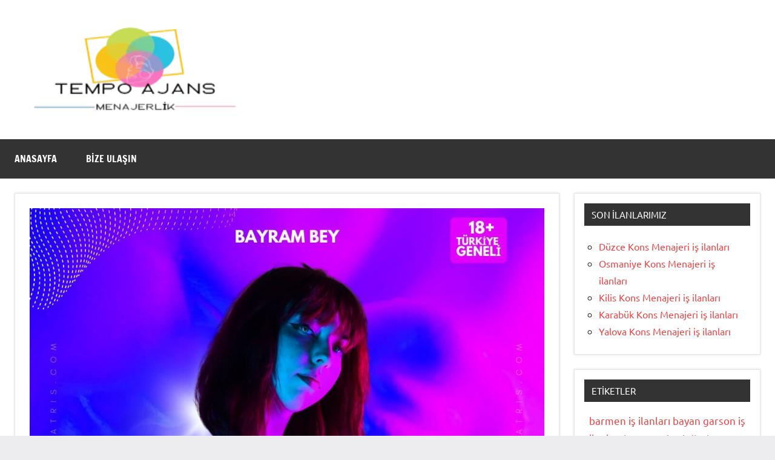

--- FILE ---
content_type: text/html; charset=UTF-8
request_url: https://www.konsomatris.com/hakkari-muzikhol-is-ilanlari.html
body_size: 19745
content:
<!DOCTYPE html><html dir="ltr" lang="tr" prefix="og: https://ogp.me/ns#"><head><meta charset="UTF-8"><meta name="viewport" content="width=device-width, initial-scale=1"><link rel="profile" href="https://gmpg.org/xfn/11"><title>Hakkâri Müzikhol iş ilanları | Kons ücretleri ne kadar?</title><meta name="description" content="Hakkâri Müzikhol iş ilanları, Kons ücretleri ne kadar? Günlük net yevmiye aralığı 4000 TL-7000 TL yüksek gelir elde edebileceğiniz adreste doğru yerdesiniz" /><meta name="robots" content="max-image-preview:large" /><meta name="author" content="admin"/><meta name="google-site-verification" content="WS9u45g3Dn-Spt1bMR5ZprJ6cIG7Y92JkYhGS788E8s" /><meta name="msvalidate.01" content="8BA9121D84A6BBD0293FEBA7C9D67D72" /><meta name="yandex-verification" content="9d57c70dfe1aae46" /><meta name="keywords" content="dansöz iş ilanı,gazino iş ilanları,hakkâri bayan kons garson iş ilanı,hakkâri bayan kons iş ilanları,hakkâri dansöz iş ilanları,hakkâri gazino i̇ş i̇lanları,hakkâri gazino kons iş ilanları,hakkâri kons iş ilanı,hakkâri kons iş ilanları,hakkâri konsomatris iş ilanları,hakkâri pavyon kons iş ilanları,hakkâri salon hostesi iş ilanları,kons iş ilanı,kons iş ilanları,oryantal iş ilanı,bayan müzikhol i̇ş i̇lanları,müzikhol i̇ş i̇lanları" /><link rel="canonical" href="https://www.konsomatris.com/hakkari-muzikhol-is-ilanlari.html" /><meta name="generator" content="All in One SEO (AIOSEO) 4.9.0" /> <script type="litespeed/javascript" data-src="https://www.googletagmanager.com/gtag/js?id=AW-751405975"></script> <script type="litespeed/javascript">window.dataLayer=window.dataLayer||[];function gtag(){dataLayer.push(arguments)}
gtag('js',new Date());gtag('config','AW-751405975')</script> <meta property="og:locale" content="tr_TR" /><meta property="og:site_name" content="kons iş ilanı, konsomatris iş ilanı, gazino iş ilanı | kons iş ilanları, bayan garson iş ilanları, bayan kons iş ilanları, gazino iş ilanları, bar gazino iş ilanları, istanbul kons iş ilanları, konsomatris" /><meta property="og:type" content="article" /><meta property="og:title" content="Hakkâri Müzikhol iş ilanları | Kons ücretleri ne kadar?" /><meta property="og:description" content="Hakkâri Müzikhol iş ilanları, Kons ücretleri ne kadar? Günlük net yevmiye aralığı 4000 TL-7000 TL yüksek gelir elde edebileceğiniz adreste doğru yerdesiniz" /><meta property="og:url" content="https://www.konsomatris.com/hakkari-muzikhol-is-ilanlari.html" /><meta property="og:image" content="https://www.konsomatris.com/wp-content/uploads/2023/01/konsomatris.com2_.png" /><meta property="og:image:secure_url" content="https://www.konsomatris.com/wp-content/uploads/2023/01/konsomatris.com2_.png" /><meta property="og:image:width" content="500" /><meta property="og:image:height" content="500" /><meta property="article:published_time" content="2023-04-18T12:37:13+00:00" /><meta property="article:modified_time" content="2024-12-04T11:37:30+00:00" /><meta name="twitter:card" content="summary" /><meta name="twitter:title" content="Hakkâri Müzikhol iş ilanları | Kons ücretleri ne kadar?" /><meta name="twitter:description" content="Hakkâri Müzikhol iş ilanları, Kons ücretleri ne kadar? Günlük net yevmiye aralığı 4000 TL-7000 TL yüksek gelir elde edebileceğiniz adreste doğru yerdesiniz" /><meta name="twitter:image" content="https://www.konsomatris.com/wp-content/uploads/2023/01/konsomatris.com2_.png" /> <script type="application/ld+json" class="aioseo-schema">{"@context":"https:\/\/schema.org","@graph":[{"@type":"BlogPosting","@id":"https:\/\/www.konsomatris.com\/hakkari-muzikhol-is-ilanlari.html#blogposting","name":"Hakk\u00e2ri M\u00fczikhol i\u015f ilanlar\u0131 | Kons \u00fccretleri ne kadar?","headline":"Hakk\u00e2ri M\u00fczikhol i\u015f ilanlar\u0131","author":{"@id":"https:\/\/www.konsomatris.com\/author\/admin#author"},"publisher":{"@id":"https:\/\/www.konsomatris.com\/#person"},"image":{"@type":"ImageObject","url":"https:\/\/www.konsomatris.com\/wp-content\/uploads\/2024\/08\/photo_2024-08-10_23-59-35.jpg","width":1080,"height":1080,"caption":"kons"},"datePublished":"2023-04-18T15:37:13+03:00","dateModified":"2024-12-04T14:37:30+03:00","inLanguage":"tr-TR","mainEntityOfPage":{"@id":"https:\/\/www.konsomatris.com\/hakkari-muzikhol-is-ilanlari.html#webpage"},"isPartOf":{"@id":"https:\/\/www.konsomatris.com\/hakkari-muzikhol-is-ilanlari.html#webpage"},"articleSection":"Bayan M\u00fczikhol \u0130\u015f \u0130lanlar\u0131, M\u00fczikhol \u0130\u015f \u0130lanlar\u0131, dans\u00f6z i\u015f ilan\u0131, gazino i\u015f ilanlar\u0131, Hakk\u00e2ri bayan kons garson i\u015f ilan\u0131, Hakk\u00e2ri bayan kons i\u015f ilanlar\u0131, Hakk\u00e2ri dans\u00f6z i\u015f ilanlar\u0131, Hakk\u00e2ri Gazino \u0130\u015f \u0130lanlar\u0131, Hakk\u00e2ri gazino kons i\u015f ilanlar\u0131, Hakk\u00e2ri kons i\u015f ilan\u0131, Hakk\u00e2ri kons i\u015f ilanlar\u0131, Hakk\u00e2ri konsomatris i\u015f ilanlar\u0131, Hakk\u00e2ri pavyon kons i\u015f ilanlar\u0131, Hakk\u00e2ri salon hostesi i\u015f ilanlar\u0131, kons i\u015f ilan\u0131, kons i\u015f ilanlar\u0131, oryantal i\u015f ilan\u0131"},{"@type":"BreadcrumbList","@id":"https:\/\/www.konsomatris.com\/hakkari-muzikhol-is-ilanlari.html#breadcrumblist","itemListElement":[{"@type":"ListItem","@id":"https:\/\/www.konsomatris.com#listItem","position":1,"name":"Ev","item":"https:\/\/www.konsomatris.com","nextItem":{"@type":"ListItem","@id":"https:\/\/www.konsomatris.com\/kategori\/bayan-muzikhol-is-ilanlari#listItem","name":"Bayan M\u00fczikhol \u0130\u015f \u0130lanlar\u0131"}},{"@type":"ListItem","@id":"https:\/\/www.konsomatris.com\/kategori\/bayan-muzikhol-is-ilanlari#listItem","position":2,"name":"Bayan M\u00fczikhol \u0130\u015f \u0130lanlar\u0131","item":"https:\/\/www.konsomatris.com\/kategori\/bayan-muzikhol-is-ilanlari","nextItem":{"@type":"ListItem","@id":"https:\/\/www.konsomatris.com\/hakkari-muzikhol-is-ilanlari.html#listItem","name":"Hakk\u00e2ri M\u00fczikhol i\u015f ilanlar\u0131"},"previousItem":{"@type":"ListItem","@id":"https:\/\/www.konsomatris.com#listItem","name":"Ev"}},{"@type":"ListItem","@id":"https:\/\/www.konsomatris.com\/hakkari-muzikhol-is-ilanlari.html#listItem","position":3,"name":"Hakk\u00e2ri M\u00fczikhol i\u015f ilanlar\u0131","previousItem":{"@type":"ListItem","@id":"https:\/\/www.konsomatris.com\/kategori\/bayan-muzikhol-is-ilanlari#listItem","name":"Bayan M\u00fczikhol \u0130\u015f \u0130lanlar\u0131"}}]},{"@type":"Person","@id":"https:\/\/www.konsomatris.com\/#person","name":"admin","image":{"@type":"ImageObject","@id":"https:\/\/www.konsomatris.com\/hakkari-muzikhol-is-ilanlari.html#personImage","url":"https:\/\/www.konsomatris.com\/wp-content\/litespeed\/avatar\/aa86b540c4d5f4e86aac71853a6f3b4d.jpg?ver=1768088456","width":96,"height":96,"caption":"admin"}},{"@type":"Person","@id":"https:\/\/www.konsomatris.com\/author\/admin#author","url":"https:\/\/www.konsomatris.com\/author\/admin","name":"admin","image":{"@type":"ImageObject","@id":"https:\/\/www.konsomatris.com\/hakkari-muzikhol-is-ilanlari.html#authorImage","url":"https:\/\/www.konsomatris.com\/wp-content\/litespeed\/avatar\/aa86b540c4d5f4e86aac71853a6f3b4d.jpg?ver=1768088456","width":96,"height":96,"caption":"admin"}},{"@type":"WebPage","@id":"https:\/\/www.konsomatris.com\/hakkari-muzikhol-is-ilanlari.html#webpage","url":"https:\/\/www.konsomatris.com\/hakkari-muzikhol-is-ilanlari.html","name":"Hakk\u00e2ri M\u00fczikhol i\u015f ilanlar\u0131 | Kons \u00fccretleri ne kadar?","description":"Hakk\u00e2ri M\u00fczikhol i\u015f ilanlar\u0131, Kons \u00fccretleri ne kadar? G\u00fcnl\u00fck net yevmiye aral\u0131\u011f\u0131 4000 TL-7000 TL y\u00fcksek gelir elde edebilece\u011finiz adreste do\u011fru yerdesiniz","inLanguage":"tr-TR","isPartOf":{"@id":"https:\/\/www.konsomatris.com\/#website"},"breadcrumb":{"@id":"https:\/\/www.konsomatris.com\/hakkari-muzikhol-is-ilanlari.html#breadcrumblist"},"author":{"@id":"https:\/\/www.konsomatris.com\/author\/admin#author"},"creator":{"@id":"https:\/\/www.konsomatris.com\/author\/admin#author"},"image":{"@type":"ImageObject","url":"https:\/\/www.konsomatris.com\/wp-content\/uploads\/2024\/08\/photo_2024-08-10_23-59-35.jpg","@id":"https:\/\/www.konsomatris.com\/hakkari-muzikhol-is-ilanlari.html\/#mainImage","width":1080,"height":1080,"caption":"kons"},"primaryImageOfPage":{"@id":"https:\/\/www.konsomatris.com\/hakkari-muzikhol-is-ilanlari.html#mainImage"},"datePublished":"2023-04-18T15:37:13+03:00","dateModified":"2024-12-04T14:37:30+03:00"},{"@type":"WebSite","@id":"https:\/\/www.konsomatris.com\/#website","url":"https:\/\/www.konsomatris.com\/","name":"Kons i\u015f ilan\u0131, konsomatris i\u015f ilan\u0131, gazino i\u015f ilan\u0131","description":"kons i\u015f ilanlar\u0131, bayan garson i\u015f ilanlar\u0131, bayan kons i\u015f ilanlar\u0131, gazino i\u015f ilanlar\u0131, bar gazino i\u015f ilanlar\u0131, istanbul kons i\u015f ilanlar\u0131, konsomatris","inLanguage":"tr-TR","publisher":{"@id":"https:\/\/www.konsomatris.com\/#person"}}]}</script> <link rel="manifest" href="/pwa-manifest.json"><link rel="apple-touch-icon" sizes="512x512" href="https://www.konsomatris.com/wp-content/uploads/2023/01/konsomatris.com2_.png"><link rel="apple-touch-icon-precomposed" sizes="192x192" href="https://www.konsomatris.com/wp-content/uploads/2023/01/konsomatris.com2_.png"><link rel="alternate" type="application/rss+xml" title="kons iş ilanı, konsomatris iş ilanı, gazino iş ilanı &raquo; akışı" href="https://www.konsomatris.com/feed" /><link rel="alternate" type="application/rss+xml" title="kons iş ilanı, konsomatris iş ilanı, gazino iş ilanı &raquo; yorum akışı" href="https://www.konsomatris.com/comments/feed" /><link rel="alternate" type="application/rss+xml" title="kons iş ilanı, konsomatris iş ilanı, gazino iş ilanı &raquo; Hakkâri Müzikhol iş ilanları yorum akışı" href="https://www.konsomatris.com/hakkari-muzikhol-is-ilanlari.html/feed" /><link rel="alternate" title="oEmbed (JSON)" type="application/json+oembed" href="https://www.konsomatris.com/wp-json/oembed/1.0/embed?url=https%3A%2F%2Fwww.konsomatris.com%2Fhakkari-muzikhol-is-ilanlari.html" /><link rel="alternate" title="oEmbed (XML)" type="text/xml+oembed" href="https://www.konsomatris.com/wp-json/oembed/1.0/embed?url=https%3A%2F%2Fwww.konsomatris.com%2Fhakkari-muzikhol-is-ilanlari.html&#038;format=xml" /><style id="litespeed-ccss">ul{box-sizing:border-box}.entry-content{counter-reset:footnotes}:root{--wp--preset--font-size--normal:16px;--wp--preset--font-size--huge:42px}.aligncenter{clear:both}.screen-reader-text{border:0;clip-path:inset(50%);height:1px;margin:-1px;overflow:hidden;padding:0;position:absolute;width:1px;word-wrap:normal!important}html :where(img[class*=wp-image-]){height:auto;max-width:100%}:where(figure){margin:0 0 1em}:root{--wp--preset--aspect-ratio--square:1;--wp--preset--aspect-ratio--4-3:4/3;--wp--preset--aspect-ratio--3-4:3/4;--wp--preset--aspect-ratio--3-2:3/2;--wp--preset--aspect-ratio--2-3:2/3;--wp--preset--aspect-ratio--16-9:16/9;--wp--preset--aspect-ratio--9-16:9/16;--wp--preset--color--black:#000000;--wp--preset--color--cyan-bluish-gray:#abb8c3;--wp--preset--color--white:#ffffff;--wp--preset--color--pale-pink:#f78da7;--wp--preset--color--vivid-red:#cf2e2e;--wp--preset--color--luminous-vivid-orange:#ff6900;--wp--preset--color--luminous-vivid-amber:#fcb900;--wp--preset--color--light-green-cyan:#7bdcb5;--wp--preset--color--vivid-green-cyan:#00d084;--wp--preset--color--pale-cyan-blue:#8ed1fc;--wp--preset--color--vivid-cyan-blue:#0693e3;--wp--preset--color--vivid-purple:#9b51e0;--wp--preset--color--primary:#e84747;--wp--preset--color--secondary:#cb3e3e;--wp--preset--color--tertiary:#ae3535;--wp--preset--color--contrast:#4747e8;--wp--preset--color--accent:#47e897;--wp--preset--color--highlight:#e8e847;--wp--preset--color--light-gray:#eeeeee;--wp--preset--color--gray:#777777;--wp--preset--color--dark-gray:#333333;--wp--preset--gradient--vivid-cyan-blue-to-vivid-purple:linear-gradient(135deg,rgba(6,147,227,1) 0%,rgb(155,81,224) 100%);--wp--preset--gradient--light-green-cyan-to-vivid-green-cyan:linear-gradient(135deg,rgb(122,220,180) 0%,rgb(0,208,130) 100%);--wp--preset--gradient--luminous-vivid-amber-to-luminous-vivid-orange:linear-gradient(135deg,rgba(252,185,0,1) 0%,rgba(255,105,0,1) 100%);--wp--preset--gradient--luminous-vivid-orange-to-vivid-red:linear-gradient(135deg,rgba(255,105,0,1) 0%,rgb(207,46,46) 100%);--wp--preset--gradient--very-light-gray-to-cyan-bluish-gray:linear-gradient(135deg,rgb(238,238,238) 0%,rgb(169,184,195) 100%);--wp--preset--gradient--cool-to-warm-spectrum:linear-gradient(135deg,rgb(74,234,220) 0%,rgb(151,120,209) 20%,rgb(207,42,186) 40%,rgb(238,44,130) 60%,rgb(251,105,98) 80%,rgb(254,248,76) 100%);--wp--preset--gradient--blush-light-purple:linear-gradient(135deg,rgb(255,206,236) 0%,rgb(152,150,240) 100%);--wp--preset--gradient--blush-bordeaux:linear-gradient(135deg,rgb(254,205,165) 0%,rgb(254,45,45) 50%,rgb(107,0,62) 100%);--wp--preset--gradient--luminous-dusk:linear-gradient(135deg,rgb(255,203,112) 0%,rgb(199,81,192) 50%,rgb(65,88,208) 100%);--wp--preset--gradient--pale-ocean:linear-gradient(135deg,rgb(255,245,203) 0%,rgb(182,227,212) 50%,rgb(51,167,181) 100%);--wp--preset--gradient--electric-grass:linear-gradient(135deg,rgb(202,248,128) 0%,rgb(113,206,126) 100%);--wp--preset--gradient--midnight:linear-gradient(135deg,rgb(2,3,129) 0%,rgb(40,116,252) 100%);--wp--preset--font-size--small:13px;--wp--preset--font-size--medium:20px;--wp--preset--font-size--large:36px;--wp--preset--font-size--x-large:42px;--wp--preset--font-size--extra-large:48px;--wp--preset--font-size--huge:64px;--wp--preset--spacing--20:0.44rem;--wp--preset--spacing--30:0.67rem;--wp--preset--spacing--40:1rem;--wp--preset--spacing--50:1.5rem;--wp--preset--spacing--60:2.25rem;--wp--preset--spacing--70:3.38rem;--wp--preset--spacing--80:5.06rem;--wp--preset--shadow--natural:6px 6px 9px rgba(0, 0, 0, 0.2);--wp--preset--shadow--deep:12px 12px 50px rgba(0, 0, 0, 0.4);--wp--preset--shadow--sharp:6px 6px 0px rgba(0, 0, 0, 0.2);--wp--preset--shadow--outlined:6px 6px 0px -3px rgba(255, 255, 255, 1), 6px 6px rgba(0, 0, 0, 1);--wp--preset--shadow--crisp:6px 6px 0px rgba(0, 0, 0, 1)}:root{--wp--style--global--content-size:900px;--wp--style--global--wide-size:1100px}:where(body){margin:0}body{padding-top:0;padding-right:0;padding-bottom:0;padding-left:0}a:where(:not(.wp-element-button)){text-decoration:underline}.swp-content-locator{display:none!important;margin:0!important}:root{--dynamico--primary-color:#e84747;--dynamico--secondary-color:#cb3e3e;--dynamico--tertiary-color:#ae3535;--dynamico--accent-color:#47e897;--dynamico--contrast-color:#4747e8;--dynamico--highlight-color:#e8e847;--dynamico--light-gray-color:#eeeeee;--dynamico--gray-color:#777777;--dynamico--dark-gray-color:#333333;--dynamico--page-background-color:#fff;--dynamico--text-color:rgba(0, 0, 0, 0.9);--dynamico--medium-text-color:rgba(0, 0, 0, 0.6);--dynamico--light-text-color:rgba(0, 0, 0, 0.4);--dynamico--medium-border-color:rgba(0, 0, 0, 0.3);--dynamico--light-border-color:rgba(0, 0, 0, 0.1);--dynamico--link-color:#e84747;--dynamico--link-hover-color:#e84747;--dynamico--button-color:#e84747;--dynamico--button-text-color:#fff;--dynamico--button-hover-color:#333;--dynamico--button-hover-text-color:#fff;--dynamico--header-background-color:#fff;--dynamico--header-text-color:#333;--dynamico--site-title-color:#e84747;--dynamico--site-title-hover-color:#333;--dynamico--navi-background-color:#333;--dynamico--navi-text-color:#fff;--dynamico--navi-hover-color:#e84747;--dynamico--navi-hover-text-color:#fff;--dynamico--navi-border-color:#fff;--dynamico--submenu-background-color:#fff;--dynamico--submenu-text-color:#333;--dynamico--submenu-border-color:rgba(0, 0, 0, 0.5);--dynamico--featured-background-color:#333;--dynamico--featured-text-color:#fff;--dynamico--featured-hover-color:rgba(255, 255, 255, 0.6);--dynamico--featured-border-color:#e84747;--dynamico--title-color:#333;--dynamico--title-hover-color:#e84747;--dynamico--post-meta-background-color:#eeeeee;--dynamico--content-border-color:rgba(0, 0, 0, 0.1);--dynamico--widget-title-background-color:#333;--dynamico--widget-title-text-color:#fff;--dynamico--widget-border-color:rgba(0, 0, 0, 0.1);--dynamico--footer-background-color:#333;--dynamico--footer-overlay-color:rgba(255, 255, 255, 0.05);--dynamico--footer-text-color:rgba(255, 255, 255, 0.6);--dynamico--footer-link-color:#fff;--dynamico--footer-link-hover-color:rgba(255, 255, 255, 0.6);--dynamico--footer-border-color:rgba(255, 255, 255, 0.1);--dynamico--text-font:"Ubuntu", arial, helvetica, sans-serif;--dynamico--title-font:"Francois One", arial, helvetica, sans-serif;--dynamico--navi-font:"Francois One", arial, helvetica, sans-serif;--dynamico--widget-title-font:"Ubuntu", arial, helvetica, sans-serif;--dynamico--title-font-weight:normal;--dynamico--navi-font-weight:normal;--dynamico--widget-title-font-weight:normal;--dynamico--title-text-transform:none;--dynamico--navi-text-transform:uppercase;--dynamico--widget-title-text-transform:uppercase;--dynamico--text-line-height:1.75;--dynamico--title-line-height:1.4}html{box-sizing:border-box;font-family:sans-serif;-webkit-text-size-adjust:100%;-ms-text-size-adjust:100%}article,figcaption,figure,header,main,nav,section{display:block}strong{font-weight:700}svg:not(:root){overflow:hidden}figure{margin:0}button,input,textarea{margin:0;color:inherit;font:inherit}button{overflow:visible}button{text-transform:none}button{-webkit-appearance:button;appearance:button}button::-moz-focus-inner,input::-moz-focus-inner{padding:0;border:0}input{line-height:normal}body,button,input,textarea{color:rgb(0 0 0 / .9);color:var(--dynamico--text-color);font-size:16px;font-size:1rem;font-family:Ubuntu,arial,helvetica,sans-serif;font-family:var(--dynamico--text-font);line-height:1.75;line-height:var(--dynamico--text-line-height)}h1,h3{clear:both;margin-top:1em;margin-bottom:.75em;color:#333;color:var(--dynamico--title-color);font-family:"Francois One",arial,helvetica,sans-serif;font-family:var(--dynamico--title-font);font-weight:400;font-weight:var(--dynamico--title-font-weight);text-transform:none;text-transform:var(--dynamico--title-text-transform);line-height:1.4;line-height:var(--dynamico--title-line-height)}h1{font-size:28px;font-size:1.75rem}h3{font-size:22px;font-size:1.375rem}p{margin-top:1rem;margin-bottom:1.5rem}i{font-style:italic}*,*::before,*::after{box-sizing:inherit}body{margin:0;background:#ededef}ul{margin:1.75rem 0;padding:0 0 0 1.5rem}ul{list-style:circle}li>ul{margin-top:.5em;margin-bottom:.5em;margin-left:1.5em}img{border:0;max-width:100%;height:auto}a{color:#e84747;color:var(--dynamico--link-color);text-decoration:underline;background-color:#fff0}button{margin:0;padding:.6rem 1rem;border:none;color:#fff;color:var(--dynamico--button-text-color);background-color:#e84747;background-color:var(--dynamico--button-color);text-decoration:none;font-weight:400;font-size:15px;font-size:.9375rem}textarea{padding:.3em .6em;max-width:100%;border:1px solid;border-color:rgb(0 0 0 / .1);border-color:var(--dynamico--light-border-color);background:none;color:rgb(0 0 0 / .6);color:var(--dynamico--medium-text-color)}textarea{overflow:auto;width:100%}.screen-reader-text{position:absolute!important;overflow:hidden;clip:rect(1px,1px,1px,1px);width:1px;height:1px}.aligncenter{display:block}.aligncenter{clear:both;margin-right:auto;margin-left:auto}.site{box-sizing:border-box;margin:0 auto;padding:0;width:100%;overflow:hidden;max-width:1340px}.site-content{padding:1.25rem 1.25rem 1px;background-color:#fff;background-color:var(--dynamico--page-background-color)}.site-main{margin-left:auto;margin-right:auto;max-width:900px}.site-header{background-color:#fff;background-color:var(--dynamico--header-background-color)}.header-main{display:flex;flex-wrap:wrap;flex-direction:column;padding:1.25rem}.site-logo{margin-right:1.25rem}.site-logo .custom-logo{margin:0;padding:0;max-width:100%;height:auto;border:none;vertical-align:top}.site-branding{display:flex;margin:0;padding:0;max-width:100%;flex-direction:column;justify-content:center}.site-branding a:link,.site-branding a:visited{text-decoration:none}.site-title{margin:0;padding:0;color:#e84747;color:var(--dynamico--site-title-color);text-decoration:none;font-size:28px;font-size:1.75rem;font-family:"Francois One",arial,helvetica,sans-serif;font-family:var(--dynamico--title-font);font-weight:400;font-weight:var(--dynamico--title-font-weight);text-transform:none;text-transform:var(--dynamico--title-text-transform);line-height:1.4;line-height:var(--dynamico--title-line-height)}.site-title a:link,.site-title a:visited{color:#e84747;color:var(--dynamico--site-title-color)}.site-description{display:block;margin:0;padding:0;color:#333;color:var(--dynamico--header-text-color);font-size:14px;font-size:.875rem}body.site-title-hidden .site-header .site-title,body.site-description-hidden .site-header .site-description{position:absolute;overflow:hidden;clip:rect(1px,1px,1px,1px);width:1px;height:1px}.primary-navigation-wrap{position:relative;background-color:#333;background-color:var(--dynamico--navi-background-color)}.primary-navigation{position:relative;width:100%}.main-navigation ul{margin:0;padding:0;color:#fff;color:var(--dynamico--navi-text-color);list-style:none;font-size:16px;font-size:1rem;font-family:"Francois One",arial,helvetica,sans-serif;font-family:var(--dynamico--navi-font);font-weight:400;font-weight:var(--dynamico--navi-font-weight);text-transform:uppercase;text-transform:var(--dynamico--navi-text-transform)}.main-navigation>ul{border-top:1px solid;color:#fff;color:var(--dynamico--navi-border-color)}.main-navigation ul{display:none}.main-navigation ul li{position:relative;margin:0}.main-navigation ul a{display:block;margin:0;padding:1.15rem 1.5rem;border-bottom:1px solid;border-color:#fff;border-color:var(--dynamico--navi-border-color);text-decoration:none}.main-navigation ul a,.main-navigation ul a:link,.main-navigation ul a:visited{color:#fff;color:var(--dynamico--navi-text-color);text-decoration:none}.primary-menu-toggle{display:flex;margin:0;padding:1.15rem 1.5rem;border:none;background:none;color:#fff;color:var(--dynamico--navi-text-color);text-decoration:none;font-size:16px;font-size:1rem;font-family:"Francois One",arial,helvetica,sans-serif;font-family:var(--dynamico--navi-font);font-weight:400;font-weight:var(--dynamico--navi-font-weight);text-transform:uppercase;text-transform:var(--dynamico--navi-text-transform);text-align:left;align-items:center}.primary-menu-toggle .menu-toggle-text{display:none}.primary-menu-toggle .icon{margin:0;width:24px;height:24px;vertical-align:top;fill:#fff;fill:var(--dynamico--navi-text-color)}.primary-menu-toggle[aria-expanded="false"] .icon-close{display:none}.sidebar{margin-left:auto;margin-right:auto;max-width:900px}.sidebar .widget .widget-title{margin:0 0 1rem;padding:.5rem .75rem;color:#fff;color:var(--dynamico--widget-title-text-color);background-color:#333;background-color:var(--dynamico--widget-title-background-color);font-size:15px;font-size:.9375rem;font-family:Ubuntu,arial,helvetica,sans-serif;font-family:var(--dynamico--widget-title-font);font-weight:400;font-weight:var(--dynamico--widget-title-font-weight);text-transform:uppercase;text-transform:var(--dynamico--widget-title-text-transform);line-height:1.4;line-height:var(--dynamico--title-line-height)}@media only screen and (min-width:480px){.has-sidebar .sidebar .widget{padding:1.5rem;border:1px solid;border-color:rgb(0 0 0 / .1);border-color:var(--dynamico--widget-border-color);background:#fff}.has-sidebar .sidebar .widget .widget-title{margin:-.5rem -.5rem 1rem}.has-sidebar.has-box-shadow .sidebar .widget{box-shadow:0 0 4px #ddd}}@media only screen and (min-width:880px){.has-sidebar .site-content{display:flex}.has-sidebar .site-content .site-main,.has-sidebar .site-content .sidebar{margin:0;box-sizing:border-box}.has-sidebar .site-content .site-main{flex-basis:70%}.has-sidebar .site-content .sidebar{max-width:100%;min-width:300px;padding-left:1.5rem;flex-grow:1;flex-basis:30%}}.type-post{margin:0 0 1.25rem;padding:0}.entry-header{margin-bottom:.5rem}.entry-title{margin:0;padding:0;color:#333;color:var(--dynamico--title-color);-ms-word-wrap:break-word;word-wrap:break-word;font-size:20px;font-size:1.25rem;font-family:"Francois One",arial,helvetica,sans-serif;font-family:var(--dynamico--title-font);font-weight:400;font-weight:var(--dynamico--title-font-weight);text-transform:none;text-transform:var(--dynamico--title-text-transform);line-height:1.4;line-height:var(--dynamico--title-line-height)}article .entry-header .entry-title{padding-bottom:.5rem;border-bottom:5px solid;border-color:#333;border-color:var(--dynamico--title-color)}.entry-content{font-size:16px;font-size:1rem}.post-image{margin-bottom:.5rem}.wp-post-image{margin:0;padding:0;vertical-align:top}.entry-meta{display:flex;flex-wrap:wrap;flex-direction:column;margin:0;padding:.6rem 1rem;font-size:14px;font-size:.875rem;background-color:#eee;background-color:var(--dynamico--post-meta-background-color)}.entry-meta a:link,.entry-meta a:visited{color:rgb(0 0 0 / .6);color:var(--dynamico--medium-text-color);text-decoration:underline}.entry-meta .updated:not(.published){display:none}@media only screen and (min-width:360px){.entry-meta{flex-direction:row;align-items:center}.entry-meta>span{padding-bottom:2px}.entry-meta>span::after{display:inline-block;margin:0 .5rem;color:rgb(0 0 0 / .4);color:var(--dynamico--light-text-color);content:"|"}.entry-meta .entry-comments::after{margin:0;content:""}}body.date-hidden .type-post .entry-meta .posted-on,body.author-hidden .type-post .entry-meta .posted-by,body.comments-hidden .type-post .entry-meta .entry-comments{position:absolute;overflow:hidden;clip:rect(1px,1px,1px,1px);width:1px;height:1px}body.author-hidden .type-post .entry-meta .posted-by::after,body.date-hidden .type-post .entry-meta .posted-on::after,body.comments-hidden .type-post .entry-meta .posted-by::after,body.author-hidden.comments-hidden .type-post .entry-meta .posted-on::after,body.date-hidden.comments-hidden .type-post .entry-meta .posted-by::after{margin:0;content:""}body.date-hidden.author-hidden.comments-hidden .type-post .entry-meta{display:none}.widget{margin:0 0 1.25rem;padding:0}.widget .widget-title{font-size:20px;font-size:1.25rem;-ms-word-wrap:break-word;word-wrap:break-word}.widget ul{margin-top:1.25rem;margin-left:-.5rem}.widget ul a:link,.widget ul a:visited,.widget .tagcloud a:link,.widget .tagcloud a:visited{text-decoration:none}.widget ul:last-child{margin-bottom:0}.comment-form label{display:inline-block;min-width:150px;font-weight:700}.comment-form textarea{margin-top:.4em;background:#fff}.comment-reply-title small a{margin-left:1em;text-transform:none;font-size:15px;font-size:.9375rem;font-weight:400}figure,img{max-width:100%}figcaption,.wp-caption{font-size:16px;font-size:1rem;color:rgb(0 0 0 / .6);color:var(--dynamico--medium-text-color)}.wp-caption img[class*="wp-image-"]{display:block;margin:0 auto}:root{--tz-column-gap:1.5rem}@media only screen and (min-width:640px){.site-title{font-size:32px;font-size:2rem}.entry-title{font-size:22px;font-size:1.375rem}}@media only screen and (min-width:960px){.site-title{font-size:36px;font-size:2.25rem}.site-description{font-size:15px;font-size:.9375rem}.entry-title{font-size:24px;font-size:1.5rem}.entry-content{font-size:17px;font-size:1.0625rem}button{font-size:16px;font-size:1rem}.entry-meta,.comment-reply-title small a{font-size:15px;font-size:.9375rem}}@media only screen and (min-width:1280px){.site-title{font-size:40px;font-size:2.5rem}.entry-title{font-size:28px;font-size:1.75rem}}@media only screen and (min-width:480px){.header-main{padding:1.5rem}.site-content,.has-sidebar .site-content{padding:1.5rem 1.5rem 1px}.type-post,.widget{margin-bottom:1.5rem}.has-sidebar .type-post{padding:1.5rem;border:1px solid;border-color:rgb(0 0 0 / .1);border-color:var(--dynamico--content-border-color);background:#fff}.has-sidebar.has-box-shadow .type-post{box-shadow:0 0 4px #ddd}.entry-header,.post-image{margin-bottom:.75rem}}@media only screen and (min-width:640px){.header-main{padding:2rem;flex-direction:row;align-items:center}.site-content{padding:2rem 2rem .5rem}}@media only screen and (min-width:960px){.header-main{padding:2.25rem 2.5rem}.site-content{padding:2.5rem 2.5rem 1rem}.entry-header,.post-image{margin-bottom:1rem}}@media only screen and (min-width:1280px){.header-main{padding:2.5rem 3rem}.site-content{padding:3rem 3rem 1.5rem}}@media only screen and (min-width:480px){.primary-menu-toggle .menu-toggle-text{display:inline-block;margin-left:.75em}}@media only screen and (min-width:960px){.primary-menu-toggle{display:none}.main-navigation ul{display:block}.primary-navigation{display:flex;align-items:center}#masthead .main-navigation>ul.menu{display:-webkit-box;display:-ms-flexbox;display:flex;-ms-flex-flow:row wrap;flex-flow:row wrap;margin:0;border-bottom:none}.main-navigation>ul,.main-navigation>ul>li>a{border:none}}.qlwapp-whatsapp-icon{font-family:"qlwapp-whatsapp"!important;speak:none;font-style:normal;font-weight:400;font-variant:normal;text-transform:none;line-height:1;-webkit-font-smoothing:antialiased;-moz-osx-font-smoothing:grayscale}.qlwapp-whatsapp-icon:before{content:""}#qlwapp{box-sizing:border-box;font-size:var(--qlwapp-scheme-font-size);font-family:var(--qlwapp-scheme-font-family)}@media (min-width:430px){#qlwapp{width:430px}}#qlwapp *{box-sizing:border-box}#qlwapp.qlwapp-bottom-left{position:fixed;z-index:9999999}#qlwapp.qlwapp-bottom-left{right:auto;left:0}#qlwapp.qlwapp-bottom-left.qlwapp-button .qlwapp-toggle{margin-left:20px}#qlwapp.qlwapp-bottom-left{top:auto;bottom:0}#qlwapp.qlwapp-rounded.qlwapp-button .qlwapp-toggle{border-radius:50px}#qlwapp .qlwapp-container{display:flex;flex-direction:column}#qlwapp .qlwapp-close{font-family:"Source Serif Pro";display:block;opacity:.8;font-style:unset;font-size:24px;font-weight:700;width:24px;height:24px;text-align:center;line-height:24px;z-index:1}#qlwapp .qlwapp-toggle{display:inline-flex;align-items:center;justify-content:center;margin-left:auto;margin-right:auto}#qlwapp .qlwapp-toggle{box-shadow:0 1px 6px 0 rgb(0 0 0 / .06),0 2px 32px 0 rgb(0 0 0 / .16);margin-top:24px;margin-bottom:24px;position:relative;text-decoration:none}#qlwapp .qlwapp-toggle{outline:none;text-decoration:none}#qlwapp.qlwapp-button .qlwapp-toggle{height:40px;white-space:nowrap;padding:12px 24px}#qlwapp.qlwapp-button .qlwapp-toggle .qlwapp-icon{margin:0 12px 0 0}#qlwapp.qlwapp-button .qlwapp-toggle .qlwapp-close{display:none}#qlwapp .qlwapp-toggle{background-color:var(--qlwapp-scheme-brand,#25d366)}#qlwapp .qlwapp-close,#qlwapp .qlwapp-toggle{color:var(--qlwapp-scheme-text,#ffffff)}#qlwapp{animation-duration:1.5s;animation-timing-function:ease-in;animation-name:var(--qlwapp-button-animation-name,"none");animation-delay:var(--qlwapp-button-animation-delay,0);animation-iteration-count:1;transform-origin:center;display:none}:root{--qlwapp-scheme-font-family:inherit;--qlwapp-scheme-font-size:18px;--qlwapp-scheme-icon-size:60px;--qlwapp-scheme-icon-font-size:24px;--qlwapp-scheme-box-message-word-break:break-all}.gizle{display:none}</style><link rel="preload" data-asynced="1" data-optimized="2" as="style" onload="this.onload=null;this.rel='stylesheet'" href="https://www.konsomatris.com/wp-content/litespeed/css/eda011a9977f72b2612f84eedf5afa6b.css?ver=1fbd4" /><script type="litespeed/javascript">!function(a){"use strict";var b=function(b,c,d){function e(a){return h.body?a():void setTimeout(function(){e(a)})}function f(){i.addEventListener&&i.removeEventListener("load",f),i.media=d||"all"}var g,h=a.document,i=h.createElement("link");if(c)g=c;else{var j=(h.body||h.getElementsByTagName("head")[0]).childNodes;g=j[j.length-1]}var k=h.styleSheets;i.rel="stylesheet",i.href=b,i.media="only x",e(function(){g.parentNode.insertBefore(i,c?g:g.nextSibling)});var l=function(a){for(var b=i.href,c=k.length;c--;)if(k[c].href===b)return a();setTimeout(function(){l(a)})};return i.addEventListener&&i.addEventListener("load",f),i.onloadcssdefined=l,l(f),i};"undefined"!=typeof exports?exports.loadCSS=b:a.loadCSS=b}("undefined"!=typeof global?global:this);!function(a){if(a.loadCSS){var b=loadCSS.relpreload={};if(b.support=function(){try{return a.document.createElement("link").relList.supports("preload")}catch(b){return!1}},b.poly=function(){for(var b=a.document.getElementsByTagName("link"),c=0;c<b.length;c++){var d=b[c];"preload"===d.rel&&"style"===d.getAttribute("as")&&(a.loadCSS(d.href,d,d.getAttribute("media")),d.rel=null)}},!b.support()){b.poly();var c=a.setInterval(b.poly,300);a.addEventListener&&a.addEventListener("load",function(){b.poly(),a.clearInterval(c)}),a.attachEvent&&a.attachEvent("onload",function(){a.clearInterval(c)})}}}(this);</script> <script type="text/javascript" src="https://www.konsomatris.com/wp-includes/js/jquery/jquery.min.js?ver=3.7.1" id="jquery-core-js"></script> <link rel="https://api.w.org/" href="https://www.konsomatris.com/wp-json/" /><link rel="alternate" title="JSON" type="application/json" href="https://www.konsomatris.com/wp-json/wp/v2/posts/2362" /><link rel="EditURI" type="application/rsd+xml" title="RSD" href="https://www.konsomatris.com/xmlrpc.php?rsd" /><meta name="generator" content="WordPress 6.9" /><link rel='shortlink' href='https://www.konsomatris.com/?p=2362' /><link rel="icon" href="https://www.konsomatris.com/wp-content/uploads/2023/01/konsomatris.com2_-150x150.png" sizes="32x32" /><link rel="icon" href="https://www.konsomatris.com/wp-content/uploads/2023/01/konsomatris.com2_-300x300.png" sizes="192x192" /><meta name="msapplication-TileImage" content="https://www.konsomatris.com/wp-content/uploads/2023/01/konsomatris.com2_-300x300.png" /><meta name="pwaforwp" content="wordpress-plugin"/><meta name="theme-color" content="#D5E0EB"><meta name="apple-mobile-web-app-title" content="Kons iş ilanı, konsomatris iş ilanı, gazino iş ilanı"><meta name="application-name" content="Kons iş ilanı, konsomatris iş ilanı, gazino iş ilanı"><meta name="apple-mobile-web-app-capable" content="yes"><meta name="apple-mobile-web-app-status-bar-style" content="default"><meta name="mobile-web-app-capable" content="yes"><meta name="apple-touch-fullscreen" content="yes"><link rel="apple-touch-icon" sizes="192x192" href="https://www.konsomatris.com/wp-content/uploads/2023/01/konsomatris.com2_.png"><link rel="apple-touch-icon" sizes="512x512" href="https://www.konsomatris.com/wp-content/uploads/2023/01/konsomatris.com2_.png"></head><body class="wp-singular post-template-default single single-post postid-2362 single-format-standard wp-custom-logo wp-embed-responsive wp-theme-dynamico centered-theme-layout has-box-shadow has-sidebar site-title-hidden site-description-hidden date-hidden author-hidden categories-hidden comments-hidden tags-hidden is-blog-page"><div id="page" class="site">
<a class="skip-link screen-reader-text" href="#content">İçeriğe geç</a><header id="masthead" class="site-header" role="banner"><div class="header-main"><div class="site-logo">
<a href="https://www.konsomatris.com/" class="custom-logo-link" rel="home"><img data-lazyloaded="1" src="[data-uri]" width="350" height="150" data-src="https://www.konsomatris.com/wp-content/uploads/2023/01/konsbayram.png" class="custom-logo" alt="kons iş ilanı, konsomatris iş ilanı, gazino iş ilanı" decoding="async" fetchpriority="high" data-srcset="https://www.konsomatris.com/wp-content/uploads/2023/01/konsbayram.png 350w, https://www.konsomatris.com/wp-content/uploads/2023/01/konsbayram-300x129.png 300w" data-sizes="(max-width: 350px) 100vw, 350px" /><noscript><img width="350" height="150" src="https://www.konsomatris.com/wp-content/uploads/2023/01/konsbayram.png" class="custom-logo" alt="kons iş ilanı, konsomatris iş ilanı, gazino iş ilanı" decoding="async" fetchpriority="high" srcset="https://www.konsomatris.com/wp-content/uploads/2023/01/konsbayram.png 350w, https://www.konsomatris.com/wp-content/uploads/2023/01/konsbayram-300x129.png 300w" sizes="(max-width: 350px) 100vw, 350px" /></noscript></a></div><div class="site-branding"><p class="site-title"><a href="https://www.konsomatris.com/" rel="home">kons iş ilanı, konsomatris iş ilanı, gazino iş ilanı</a></p><p class="site-description">kons iş ilanları, bayan garson iş ilanları, bayan kons iş ilanları, gazino iş ilanları, bar gazino iş ilanları, istanbul kons iş ilanları, konsomatris</p></div></div><div id="main-navigation-wrap" class="primary-navigation-wrap">
<button class="primary-menu-toggle menu-toggle" aria-controls="primary-menu" aria-expanded="false" >
<svg class="icon icon-menu" aria-hidden="true" role="img"> <use xlink:href="https://www.konsomatris.com/wp-content/themes/dynamico/assets/icons/genericons-neue.svg#menu"></use> </svg><svg class="icon icon-close" aria-hidden="true" role="img"> <use xlink:href="https://www.konsomatris.com/wp-content/themes/dynamico/assets/icons/genericons-neue.svg#close"></use> </svg>			<span class="menu-toggle-text">Menü</span>
</button><div class="primary-navigation"><nav id="site-navigation" class="main-navigation"  role="navigation" aria-label="Birincil menü"><ul id="primary-menu" class="menu"><li id="menu-item-1581" class="menu-item menu-item-type-custom menu-item-object-custom menu-item-home menu-item-1581"><a href="https://www.konsomatris.com/">Anasayfa</a></li><li id="menu-item-1582" class="menu-item menu-item-type-post_type menu-item-object-page menu-item-1582"><a href="https://www.konsomatris.com/contact-us-2">Bize ulaşın</a></li></ul></nav></div></div></header><div id="content" class="site-content"><main id="main" class="site-main" role="main"><article id="post-2362" class="post-2362 post type-post status-publish format-standard has-post-thumbnail hentry category-bayan-muzikhol-is-ilanlari category-muzikhol-is-ilanlari tag-dansoz-is-ilani tag-gazino-is-ilanlari tag-hakkari-bayan-kons-garson-is-ilani tag-hakkari-bayan-kons-is-ilanlari tag-hakkari-dansoz-is-ilanlari tag-hakkari-gazino-is-ilanlari tag-hakkari-gazino-kons-is-ilanlari tag-hakkari-kons-is-ilani tag-hakkari-kons-is-ilanlari tag-hakkari-konsomatris-is-ilanlari tag-hakkari-pavyon-kons-is-ilanlari tag-hakkari-salon-hostesi-is-ilanlari tag-kons-is-ilani tag-kons-is-ilanlari tag-oryantal-is-ilani"><figure class="post-image post-image-single">
<img data-lazyloaded="1" src="[data-uri]" width="1080" height="1080" data-src="https://www.konsomatris.com/wp-content/uploads/2024/08/photo_2024-08-10_23-59-35.jpg" class="attachment-post-thumbnail size-post-thumbnail wp-post-image" alt="kons" decoding="async" data-srcset="https://www.konsomatris.com/wp-content/uploads/2024/08/photo_2024-08-10_23-59-35.jpg 1080w, https://www.konsomatris.com/wp-content/uploads/2024/08/photo_2024-08-10_23-59-35-300x300.jpg 300w, https://www.konsomatris.com/wp-content/uploads/2024/08/photo_2024-08-10_23-59-35-150x150.jpg 150w, https://www.konsomatris.com/wp-content/uploads/2024/08/photo_2024-08-10_23-59-35-768x768.jpg 768w, https://www.konsomatris.com/wp-content/uploads/2024/08/photo_2024-08-10_23-59-35-900x900.jpg 900w" data-sizes="(max-width: 1080px) 100vw, 1080px" /><noscript><img width="1080" height="1080" src="https://www.konsomatris.com/wp-content/uploads/2024/08/photo_2024-08-10_23-59-35.jpg" class="attachment-post-thumbnail size-post-thumbnail wp-post-image" alt="kons" decoding="async" srcset="https://www.konsomatris.com/wp-content/uploads/2024/08/photo_2024-08-10_23-59-35.jpg 1080w, https://www.konsomatris.com/wp-content/uploads/2024/08/photo_2024-08-10_23-59-35-300x300.jpg 300w, https://www.konsomatris.com/wp-content/uploads/2024/08/photo_2024-08-10_23-59-35-150x150.jpg 150w, https://www.konsomatris.com/wp-content/uploads/2024/08/photo_2024-08-10_23-59-35-768x768.jpg 768w, https://www.konsomatris.com/wp-content/uploads/2024/08/photo_2024-08-10_23-59-35-900x900.jpg 900w" sizes="(max-width: 1080px) 100vw, 1080px" /></noscript><figcaption class="wp-caption-text">kons</figcaption></figure><header class="post-header entry-header"><h1 class="post-title entry-title">Hakkâri Müzikhol iş ilanları</h1><div class="entry-meta"><span class="posted-on"><a href="https://www.konsomatris.com/hakkari-muzikhol-is-ilanlari.html" rel="bookmark"><time class="entry-date published" datetime="2023-04-18T15:37:13+03:00">18 Nisan 2023</time><time class="updated" datetime="2024-12-04T14:37:30+03:00">4 Aralık 2024</time></a></span><span class="posted-by"> <span class="author vcard"><a class="url fn n" href="https://www.konsomatris.com/author/admin" title="admin tarafından yazılmış tüm yazıları görüntüle" rel="author">admin</a></span></span><span class="entry-comments"> <a href="https://www.konsomatris.com/hakkari-muzikhol-is-ilanlari.html#respond">Yorum yapılmamış</a></span></div></header><div class="entry-content"><p><strong><a href="https://www.konsomatris.com/">Hakkâri Müzikhol iş ilanları</a> </strong></p><p>Kons menajeri Profesyonel ve bakımlı bayan <a href="https://www.google.com/search?q=kons+i%C5%9F+ilanlar%C4%B1&amp;oq=kons+i%C5%9F+ilanlar%C4%B1&amp;gs_lcrp=EgZjaHJvbWUyCQgAEEUYORiABDIHCAEQABiABDIHCAIQABiABDIHCAMQABiABDIHCAQQABiABDIICAUQABgWGB4yCAgGEAAYFhgeMggIBxAAGBYYHjIICAgQABgWGB4yCAgJEAAYFhge0gEJNDkyMWowajE1qAIIsAIB&amp;sourceid=chrome&amp;ie=UTF-8">konsomatris</a>ler için sunduğu cazip iş fırsatlarıyla size özel bir kariyer kapısı açıyor. Eğer dinamik bir iş ortamında, yüksek gelir elde edebileceğiniz bir pozisyon arıyorsanız, doğru yerdesiniz!</p><p><strong>İş İlanları Detayları:</strong></p><ul><li><strong><span style="vertical-align: inherit;">Pozisyon:</span></strong><span style="vertical-align: inherit;"> Bayan Tüketici</span></li><li><strong>Günlük Net Yevmiye:</strong> 4000 TL &#8211; 7000 TL</li><li><strong>Çalışma Şartları:</strong> Günlük net yevmiye, profesyonel destek ve konforlu çalışma ortamı</li><li><strong>Aranan Özellikler:</strong><ul><li>Bakımlı ve kişisel görünümüne özen gösteren</li><li>Kendine güvenen ve sosyal becerileri yüksek</li><li>Profesyonel ve güvenilir çalışma yaklaşımına sahip</li></ul></li></ul><p>&nbsp;</p><figure id="attachment_4135" aria-describedby="caption-attachment-4135" style="width: 900px" class="wp-caption aligncenter"><img data-lazyloaded="1" src="[data-uri]" decoding="async" class="wp-image-4135 size-dynamico-ultra-wide" data-src="https://www.konsomatris.com/wp-content/uploads/2024/08/photo_2024-08-10_23-59-32-1080x600.jpg" alt="Kons iş ilanları" width="900" height="500" /><noscript><img decoding="async" class="wp-image-4135 size-dynamico-ultra-wide" src="https://www.konsomatris.com/wp-content/uploads/2024/08/photo_2024-08-10_23-59-32-1080x600.jpg" alt="Kons iş ilanları" width="900" height="500" /></noscript><figcaption id="caption-attachment-4135" class="wp-caption-text">Kons iş ilanları</figcaption></figure><p><strong>Pozisyondaki Görevler:</strong></p><p>Bayan konsomatrislerin müşterilere sunması gereken hizmetler şunlardır:</p><ol><li><strong>Müşteri İlişkileri Yönetimi:</strong><ul><li>Misafirlerle samimi ve profesyonel bir şekilde iletişim kurmak</li><li>Müşterilerin taleplerini ve ihtiyaçlarını anlamak, onlara uygun hizmetler sunmak</li><li>Müşteri memnuniyetini sağlamak ve yüksek hizmet kalitesini korumak</li></ul></li><li><strong>Otel ve Eğlence Hizmetleri:</strong><ul><li>Müşterilere otel ve eğlence hizmetleri konusunda yardımcı olmak</li><li>Rezervasyon ve organizasyon konularında destek sağlamak</li><li>Müşterilerin rahatını ve konforunu sağlamak</li></ul></li><li><strong>Sosyal Etkileşim ve Eğlence:</strong><ul><li>Müşterilerle sosyal etkileşimde bulunmak ve keyifli vakit geçirmelerini sağlamak</li><li>Eğlence aktivitelerinde yer almak ve müşterilerin sosyal etkinliklere katılmalarını teşvik etmek</li></ul></li><li><strong>Gizlilik ve Güvenlik:</strong><ul><li>Müşteri bilgilerini gizli tutmak ve güvenliğini sağlamak</li><li>Profesyonel bir yaklaşım sergilemek ve yüksek etik standartlara uymak</li></ul></li></ol><p><strong>Neden Bizimle Çalışmalısınız?</strong></p><ul><li><strong>Yüksek Kazanç:</strong> Günlük net yevmiye aralığı 4000 TL &#8211; 7000 TL, yüksek gelir elde etme imkanı sağlar.</li><li><strong>Profesyonel Destek:</strong> Tempo Ajans Menajerlik olarak, iş süreçlerinizde profesyonel destek ve rehberlik sunuyoruz.</li><li><strong>Konforlu Çalışma Ortamı:</strong> Rahat ve verimli çalışmanızı sağlayacak bir ortam sunuyoruz.</li><li><strong>Gelişim Fırsatları:</strong> Potansiyelinizi keşfetmenize ve kariyerinizi ilerletmenize yardımcı olacak fırsatlar sunuyoruz.</li></ul><p><strong>Başvurular ve İletişim:</strong></p><p>Eğer yukarıda belirtilen özelliklere sahip olduğunuzu düşünüyorsanız ve bu fırsatlardan yararlanmak istiyorsanız, hemen bizimle iletişime geçin.</p><p><strong>İletişim Bilgilerimiz:</strong></p><ul><li><strong>Tempo Ajans Menajerlik</strong></li><li><strong><span style="vertical-align: inherit;">Telefon:</span></strong><span style="vertical-align: inherit;"> 0 553 850 92 46</span></li><li><strong><span style="vertical-align: inherit;">WhatsApp:</span></strong><span style="vertical-align: inherit;"> 0 553 850 92 46</span></li></ul><p>Başvurularınızı ve sorularınızı bize iletmekten çekinmeyin. Size uygun bir pozisyon için sizi aramızda görmekten mutluluk duyacağız. Profesyonel kariyerinizde bir adım öne çıkmak için bizimle iletişime geçin!</p><div class="swp_social_panel swp_horizontal_panel swp_flat_fresh  swp_default_full_color swp_individual_full_color swp_other_full_color scale-100  scale-" data-min-width="1100" data-float-color="#ffffff" data-float="none" data-float-mobile="none" data-transition="slide" data-post-id="2362" ><div class="nc_tweetContainer swp_share_button swp_twitter" data-network="twitter"><a class="nc_tweet swp_share_link" rel="nofollow noreferrer noopener" target="_blank" href="https://twitter.com/intent/tweet?text=Hakk%C3%A2ri+M%C3%BCzikhol+i%C5%9F+ilanlar%C4%B1&url=https%3A%2F%2Fwww.konsomatris.com%2Fhakkari-muzikhol-is-ilanlari.html" data-link="https://twitter.com/intent/tweet?text=Hakk%C3%A2ri+M%C3%BCzikhol+i%C5%9F+ilanlar%C4%B1&url=https%3A%2F%2Fwww.konsomatris.com%2Fhakkari-muzikhol-is-ilanlari.html"><span class="swp_count swp_hide"><span class="iconFiller"><span class="spaceManWilly"><i class="sw swp_twitter_icon"></i><span class="swp_share">Tweetle</span></span></span></span></a></div><div class="nc_tweetContainer swp_share_button swp_facebook" data-network="facebook"><a class="nc_tweet swp_share_link" rel="nofollow noreferrer noopener" target="_blank" href="https://www.facebook.com/share.php?u=https%3A%2F%2Fwww.konsomatris.com%2Fhakkari-muzikhol-is-ilanlari.html" data-link="https://www.facebook.com/share.php?u=https%3A%2F%2Fwww.konsomatris.com%2Fhakkari-muzikhol-is-ilanlari.html"><span class="swp_count swp_hide"><span class="iconFiller"><span class="spaceManWilly"><i class="sw swp_facebook_icon"></i><span class="swp_share">Paylaş</span></span></span></span></a></div><div class="nc_tweetContainer swp_share_button swp_linkedin" data-network="linkedin"><a class="nc_tweet swp_share_link" rel="nofollow noreferrer noopener" target="_blank" href="https://www.linkedin.com/cws/share?url=https%3A%2F%2Fwww.konsomatris.com%2Fhakkari-muzikhol-is-ilanlari.html" data-link="https://www.linkedin.com/cws/share?url=https%3A%2F%2Fwww.konsomatris.com%2Fhakkari-muzikhol-is-ilanlari.html"><span class="swp_count swp_hide"><span class="iconFiller"><span class="spaceManWilly"><i class="sw swp_linkedin_icon"></i><span class="swp_share">Paylaş</span></span></span></span></a></div><div class="nc_tweetContainer swp_share_button swp_pinterest" data-network="pinterest"><a rel="nofollow noreferrer noopener" class="nc_tweet swp_share_link noPop" href="https://pinterest.com/pin/create/button/?url=https%3A%2F%2Fwww.konsomatris.com%2Fhakkari-muzikhol-is-ilanlari.html" onClick="event.preventDefault();
var e=document.createElement('script');
e.setAttribute('type','text/javascript');
e.setAttribute('charset','UTF-8');
e.setAttribute('src','//assets.pinterest.com/js/pinmarklet.js?r='+Math.random()*99999999);
document.body.appendChild(e);
" ><span class="swp_count swp_hide"><span class="iconFiller"><span class="spaceManWilly"><i class="sw swp_pinterest_icon"></i><span class="swp_share">Pin</span></span></span></span></a></div><div class="nc_tweetContainer swp_share_button total_shares total_sharesalt" ><span class="swp_count ">0 <span class="swp_label">Paylaşımlar</span></span></div></div><div class="swp-content-locator"></div></div><div class="entry-tags"><span class="entry-tags-label">Şununla etiketlenmiş: </span><a href="https://www.konsomatris.com/etiket/dansoz-is-ilani" rel="tag">dansöz iş ilanı</a>, <a href="https://www.konsomatris.com/etiket/gazino-is-ilanlari" rel="tag">gazino iş ilanları</a>, <a href="https://www.konsomatris.com/etiket/hakkari-bayan-kons-garson-is-ilani" rel="tag">Hakkâri bayan kons garson iş ilanı</a>, <a href="https://www.konsomatris.com/etiket/hakkari-bayan-kons-is-ilanlari" rel="tag">Hakkâri bayan kons iş ilanları</a>, <a href="https://www.konsomatris.com/etiket/hakkari-dansoz-is-ilanlari" rel="tag">Hakkâri dansöz iş ilanları</a>, <a href="https://www.konsomatris.com/etiket/hakkari-gazino-is-ilanlari" rel="tag">Hakkâri Gazino İş İlanları</a>, <a href="https://www.konsomatris.com/etiket/hakkari-gazino-kons-is-ilanlari" rel="tag">Hakkâri gazino kons iş ilanları</a>, <a href="https://www.konsomatris.com/etiket/hakkari-kons-is-ilani" rel="tag">Hakkâri kons iş ilanı</a>, <a href="https://www.konsomatris.com/etiket/hakkari-kons-is-ilanlari" rel="tag">Hakkâri kons iş ilanları</a>, <a href="https://www.konsomatris.com/etiket/hakkari-konsomatris-is-ilanlari" rel="tag">Hakkâri konsomatris iş ilanları</a>, <a href="https://www.konsomatris.com/etiket/hakkari-pavyon-kons-is-ilanlari" rel="tag">Hakkâri pavyon kons iş ilanları</a>, <a href="https://www.konsomatris.com/etiket/hakkari-salon-hostesi-is-ilanlari" rel="tag">Hakkâri salon hostesi iş ilanları</a>, <a href="https://www.konsomatris.com/etiket/kons-is-ilani" rel="tag">kons iş ilanı</a>, <a href="https://www.konsomatris.com/etiket/kons-is-ilanlari" rel="tag">kons iş ilanları</a>, <a href="https://www.konsomatris.com/etiket/oryantal-is-ilani" rel="tag">oryantal iş ilanı</a></div><div class="entry-categories"><ul class="post-categories"><li><a href="https://www.konsomatris.com/kategori/bayan-muzikhol-is-ilanlari" rel="category tag">Bayan Müzikhol İş İlanları</a></li><li><a href="https://www.konsomatris.com/kategori/muzikhol-is-ilanlari" rel="category tag">Müzikhol İş İlanları</a></li></ul></div></article><div id="comments" class="comments-area"><div id="respond" class="comment-respond"><h3 id="reply-title" class="comment-reply-title">Bir yanıt yazın <small><a rel="nofollow" id="cancel-comment-reply-link" href="/hakkari-muzikhol-is-ilanlari.html#respond" style="display:none;">Yanıtı iptal et</a></small></h3><form action="https://www.konsomatris.com/wp-comments-post.php" method="post" id="commentform" class="comment-form"><p class="comment-notes"><span id="email-notes">E-posta adresiniz yayınlanmayacak.</span> <span class="required-field-message">Gerekli alanlar <span class="required">*</span> ile işaretlenmişlerdir</span></p><p class="comment-form-comment"><label for="comment">Yorum <span class="required">*</span></label><textarea id="comment" name="comment" cols="45" rows="8" maxlength="65525" required></textarea></p><p class="comment-form-author"><label for="author">Ad <span class="required">*</span></label> <input id="author" name="author" type="text" value="" size="30" maxlength="245" autocomplete="name" required /></p><p class="comment-form-email"><label for="email">E-posta <span class="required">*</span></label> <input id="email" name="email" type="email" value="" size="30" maxlength="100" aria-describedby="email-notes" autocomplete="email" required /></p><p class="comment-form-url"><label for="url">İnternet sitesi</label> <input id="url" name="url" type="url" value="" size="30" maxlength="200" autocomplete="url" /></p><p class="comment-form-cookies-consent"><input id="wp-comment-cookies-consent" name="wp-comment-cookies-consent" type="checkbox" value="yes" /> <label for="wp-comment-cookies-consent">Daha sonraki yorumlarımda kullanılması için adım, e-posta adresim ve site adresim bu tarayıcıya kaydedilsin.</label></p><p class="form-submit"><input name="submit" type="submit" id="submit" class="submit" value="Yorum gönder" /> <input type='hidden' name='comment_post_ID' value='2362' id='comment_post_ID' />
<input type='hidden' name='comment_parent' id='comment_parent' value='0' /></p><p style="display: none;"><input type="hidden" id="akismet_comment_nonce" name="akismet_comment_nonce" value="2d6819f21a" /></p><p style="display: none !important;" class="akismet-fields-container" data-prefix="ak_"><label>&#916;<textarea name="ak_hp_textarea" cols="45" rows="8" maxlength="100"></textarea></label><input type="hidden" id="ak_js_1" name="ak_js" value="58"/></p></form></div></div></main><section id="secondary" class="sidebar widget-area" role="complementary"><div id="recent-posts-5" class="widget widget_recent_entries"><h3 class="widget-title">Son ilanlarımız</h3><ul><li>
<a href="https://www.konsomatris.com/duzce-kons-menajeri-is-ilanlari.html">Düzce Kons Menajeri iş ilanları</a></li><li>
<a href="https://www.konsomatris.com/osmaniye-kons-menajeri-is-ilanlari.html">Osmaniye Kons Menajeri iş ilanları</a></li><li>
<a href="https://www.konsomatris.com/kilis-kons-menajeri-is-ilanlari.html">Kilis Kons Menajeri iş ilanları</a></li><li>
<a href="https://www.konsomatris.com/karabuk-kons-menajeri-is-ilanlari.html">Karabük Kons Menajeri iş ilanları</a></li><li>
<a href="https://www.konsomatris.com/yalova-kons-menajeri-is-ilanlari.html">Yalova Kons Menajeri iş ilanları</a></li></ul></div><div id="tag_cloud-3" class="widget widget_tag_cloud"><h3 class="widget-title">Etiketler</h3><div class="tagcloud"><a href="https://www.konsomatris.com/etiket/barmen-is-ilanlari" class="tag-cloud-link tag-link-18 tag-link-position-1" style="font-size: 12.640883977901pt;" aria-label="barmen iş ilanları (27 öge)">barmen iş ilanları</a>
<a href="https://www.konsomatris.com/etiket/bayan-garson-is-ilanlari" class="tag-cloud-link tag-link-5 tag-link-position-2" style="font-size: 12.640883977901pt;" aria-label="bayan garson iş ilanları (27 öge)">bayan garson iş ilanları</a>
<a href="https://www.konsomatris.com/etiket/bayan-gazino-is-ilanlari" class="tag-cloud-link tag-link-33 tag-link-position-3" style="font-size: 11.635359116022pt;" aria-label="bayan gazino iş ilanları (20 öge)">bayan gazino iş ilanları</a>
<a href="https://www.konsomatris.com/etiket/bayan-kons-is-ilanlari" class="tag-cloud-link tag-link-4 tag-link-position-4" style="font-size: 12.640883977901pt;" aria-label="bayan kons iş ilanları (27 öge)">bayan kons iş ilanları</a>
<a href="https://www.konsomatris.com/etiket/bayan-konsomatris-is-ilanlari" class="tag-cloud-link tag-link-30 tag-link-position-5" style="font-size: 11.790055248619pt;" aria-label="Bayan Konsomatris İş İlanları (21 öge)">Bayan Konsomatris İş İlanları</a>
<a href="https://www.konsomatris.com/etiket/bayan-oryantal-is-ilanlari" class="tag-cloud-link tag-link-8 tag-link-position-6" style="font-size: 12.640883977901pt;" aria-label="bayan oryantal iş ilanları (27 öge)">bayan oryantal iş ilanları</a>
<a href="https://www.konsomatris.com/etiket/bayan-salon-hostesi-is-ilanlari" class="tag-cloud-link tag-link-49 tag-link-position-7" style="font-size: 9.4696132596685pt;" aria-label="Bayan Salon Hostesi İş İlanları (10 öge)">Bayan Salon Hostesi İş İlanları</a>
<a href="https://www.konsomatris.com/etiket/bayan-solist-is-ilanlari" class="tag-cloud-link tag-link-53 tag-link-position-8" style="font-size: 8.3867403314917pt;" aria-label="Bayan solist iş ilanları (7 öge)">Bayan solist iş ilanları</a>
<a href="https://www.konsomatris.com/etiket/dansoz-is-ilanlari" class="tag-cloud-link tag-link-7 tag-link-position-9" style="font-size: 12.640883977901pt;" aria-label="dansöz iş ilanları (27 öge)">dansöz iş ilanları</a>
<a href="https://www.konsomatris.com/etiket/dansoz-is-ilani" class="tag-cloud-link tag-link-124 tag-link-position-10" style="font-size: 21.845303867403pt;" aria-label="dansöz iş ilanı (434 öge)">dansöz iş ilanı</a>
<a href="https://www.konsomatris.com/etiket/gazino-is-ilanlari" class="tag-cloud-link tag-link-9 tag-link-position-11" style="font-size: 22pt;" aria-label="gazino iş ilanları (461 öge)">gazino iş ilanları</a>
<a href="https://www.konsomatris.com/etiket/gazino-kons-menajeri" class="tag-cloud-link tag-link-938 tag-link-position-12" style="font-size: 13.569060773481pt;" aria-label="gazino kons menajeri (36 öge)">gazino kons menajeri</a>
<a href="https://www.konsomatris.com/etiket/kons-bayanlar-nerelerde-calisir" class="tag-cloud-link tag-link-1054 tag-link-position-13" style="font-size: 10.552486187845pt;" aria-label="Kons bayanlar nerelerde Çalışır? (14 öge)">Kons bayanlar nerelerde Çalışır?</a>
<a href="https://www.konsomatris.com/etiket/kons-is-ara" class="tag-cloud-link tag-link-13 tag-link-position-14" style="font-size: 12.640883977901pt;" aria-label="kons iş ara (27 öge)">kons iş ara</a>
<a href="https://www.konsomatris.com/etiket/kons-is-firsatlari" class="tag-cloud-link tag-link-17 tag-link-position-15" style="font-size: 12.640883977901pt;" aria-label="kons iş fırsatları (27 öge)">kons iş fırsatları</a>
<a href="https://www.konsomatris.com/etiket/kons-isi-ara" class="tag-cloud-link tag-link-12 tag-link-position-16" style="font-size: 12.640883977901pt;" aria-label="kons işi ara (27 öge)">kons işi ara</a>
<a href="https://www.konsomatris.com/etiket/kons-isi-bul" class="tag-cloud-link tag-link-16 tag-link-position-17" style="font-size: 12.640883977901pt;" aria-label="kons işi bul (27 öge)">kons işi bul</a>
<a href="https://www.konsomatris.com/etiket/kons-is-ilanlari" class="tag-cloud-link tag-link-19 tag-link-position-18" style="font-size: 22pt;" aria-label="kons iş ilanları (461 öge)">kons iş ilanları</a>
<a href="https://www.konsomatris.com/etiket/kons-is-ilani" class="tag-cloud-link tag-link-11 tag-link-position-19" style="font-size: 22pt;" aria-label="kons iş ilanı (461 öge)">kons iş ilanı</a>
<a href="https://www.konsomatris.com/etiket/kons-konsomatris-nedir" class="tag-cloud-link tag-link-20 tag-link-position-20" style="font-size: 12.640883977901pt;" aria-label="Kons Konsomatris Nedir? (27 öge)">Kons Konsomatris Nedir?</a>
<a href="https://www.konsomatris.com/etiket/kons-menajeri" class="tag-cloud-link tag-link-941 tag-link-position-21" style="font-size: 13.569060773481pt;" aria-label="kons menajeri (36 öge)">kons menajeri</a>
<a href="https://www.konsomatris.com/etiket/kons-menajeri-nedir" class="tag-cloud-link tag-link-940 tag-link-position-22" style="font-size: 13.569060773481pt;" aria-label="kons menajeri nedir (36 öge)">kons menajeri nedir</a>
<a href="https://www.konsomatris.com/etiket/kons-menajeri-ne-is-yapar" class="tag-cloud-link tag-link-939 tag-link-position-23" style="font-size: 13.569060773481pt;" aria-label="kons menajeri ne iş yapar (36 öge)">kons menajeri ne iş yapar</a>
<a href="https://www.konsomatris.com/etiket/kons-ne-demek" class="tag-cloud-link tag-link-14 tag-link-position-24" style="font-size: 12.640883977901pt;" aria-label="kons ne demek (27 öge)">kons ne demek</a>
<a href="https://www.konsomatris.com/etiket/kons-nedir" class="tag-cloud-link tag-link-1053 tag-link-position-25" style="font-size: 10.552486187845pt;" aria-label="Kons nedir (14 öge)">Kons nedir</a>
<a href="https://www.konsomatris.com/etiket/kons-ne-is-yapar" class="tag-cloud-link tag-link-22 tag-link-position-26" style="font-size: 12.640883977901pt;" aria-label="kons ne iş yapar (27 öge)">kons ne iş yapar</a>
<a href="https://www.konsomatris.com/etiket/kons-ne-yapar" class="tag-cloud-link tag-link-15 tag-link-position-27" style="font-size: 12.640883977901pt;" aria-label="kons ne yapar (27 öge)">kons ne yapar</a>
<a href="https://www.konsomatris.com/etiket/konsomatris-menajerleri" class="tag-cloud-link tag-link-942 tag-link-position-28" style="font-size: 13.569060773481pt;" aria-label="konsomatris menajerleri (36 öge)">konsomatris menajerleri</a>
<a href="https://www.konsomatris.com/etiket/konsomatris-ne-demek" class="tag-cloud-link tag-link-21 tag-link-position-29" style="font-size: 12.640883977901pt;" aria-label="konsomatris ne demek (27 öge)">konsomatris ne demek</a>
<a href="https://www.konsomatris.com/etiket/konsomatris-ne-is-yapar" class="tag-cloud-link tag-link-23 tag-link-position-30" style="font-size: 12.640883977901pt;" aria-label="konsomatris ne iş yapar (27 öge)">konsomatris ne iş yapar</a>
<a href="https://www.konsomatris.com/etiket/konsomatris-is-ilanlari" class="tag-cloud-link tag-link-27 tag-link-position-31" style="font-size: 12.099447513812pt;" aria-label="Konsomatris İş İlanları (23 öge)">Konsomatris İş İlanları</a>
<a href="https://www.konsomatris.com/etiket/ordu-bayan-kons-garson-is-ilani" class="tag-cloud-link tag-link-646 tag-link-position-32" style="font-size: 8pt;" aria-label="Ordu bayan kons garson iş ilanı (6 öge)">Ordu bayan kons garson iş ilanı</a>
<a href="https://www.konsomatris.com/etiket/ordu-bayan-kons-is-ilanlari" class="tag-cloud-link tag-link-647 tag-link-position-33" style="font-size: 8pt;" aria-label="Ordu bayan kons iş ilanları (6 öge)">Ordu bayan kons iş ilanları</a>
<a href="https://www.konsomatris.com/etiket/ordu-dansoz-is-ilanlari" class="tag-cloud-link tag-link-648 tag-link-position-34" style="font-size: 8pt;" aria-label="Ordu dansöz iş ilanları (6 öge)">Ordu dansöz iş ilanları</a>
<a href="https://www.konsomatris.com/etiket/ordu-gazino-kons-is-ilanlari" class="tag-cloud-link tag-link-650 tag-link-position-35" style="font-size: 8pt;" aria-label="Ordu gazino kons iş ilanları (6 öge)">Ordu gazino kons iş ilanları</a>
<a href="https://www.konsomatris.com/etiket/ordu-gazino-is-ilanlari" class="tag-cloud-link tag-link-649 tag-link-position-36" style="font-size: 8pt;" aria-label="Ordu Gazino İş İlanları (6 öge)">Ordu Gazino İş İlanları</a>
<a href="https://www.konsomatris.com/etiket/ordu-kons-is-ilanlari" class="tag-cloud-link tag-link-652 tag-link-position-37" style="font-size: 8pt;" aria-label="Ordu kons iş ilanları (6 öge)">Ordu kons iş ilanları</a>
<a href="https://www.konsomatris.com/etiket/ordu-kons-is-ilani" class="tag-cloud-link tag-link-651 tag-link-position-38" style="font-size: 8pt;" aria-label="Ordu kons iş ilanı (6 öge)">Ordu kons iş ilanı</a>
<a href="https://www.konsomatris.com/etiket/ordu-konsomatris-is-ilanlari" class="tag-cloud-link tag-link-653 tag-link-position-39" style="font-size: 8pt;" aria-label="Ordu konsomatris iş ilanları (6 öge)">Ordu konsomatris iş ilanları</a>
<a href="https://www.konsomatris.com/etiket/oryantal-is-ilani" class="tag-cloud-link tag-link-125 tag-link-position-40" style="font-size: 21.845303867403pt;" aria-label="oryantal iş ilanı (434 öge)">oryantal iş ilanı</a>
<a href="https://www.konsomatris.com/etiket/salon-hostesi-is-ilanlari" class="tag-cloud-link tag-link-47 tag-link-position-41" style="font-size: 9.7790055248619pt;" aria-label="Salon Hostesi İş İlanları (11 öge)">Salon Hostesi İş İlanları</a>
<a href="https://www.konsomatris.com/etiket/salon-hostesleri-is-ilanlari" class="tag-cloud-link tag-link-10 tag-link-position-42" style="font-size: 12.640883977901pt;" aria-label="salon hostesleri iş ilanları (27 öge)">salon hostesleri iş ilanları</a>
<a href="https://www.konsomatris.com/etiket/solist-is-ilanlari" class="tag-cloud-link tag-link-6 tag-link-position-43" style="font-size: 12.640883977901pt;" aria-label="solist iş ilanları (27 öge)">solist iş ilanları</a>
<a href="https://www.konsomatris.com/etiket/yabanci-bayan-kons-is-ilanlari" class="tag-cloud-link tag-link-51 tag-link-position-44" style="font-size: 8.7734806629834pt;" aria-label="Yabancı Bayan Kons İş İlanları (8 öge)">Yabancı Bayan Kons İş İlanları</a>
<a href="https://www.konsomatris.com/etiket/yabanci-bayan-is-ilanlari" class="tag-cloud-link tag-link-50 tag-link-position-45" style="font-size: 9.1602209944751pt;" aria-label="Yabancı Bayan İş ilanları (9 öge)">Yabancı Bayan İş ilanları</a></div></div></section></div><div class="footer-wrap"><footer id="colophon" class="site-footer"><div id="footer-line" class="site-info">
<span class="credit-link">
WordPress teması: ThemeZee tarafından Dynamico.			</span></div></footer></div></div> <script type="speculationrules">{"prefetch":[{"source":"document","where":{"and":[{"href_matches":"/*"},{"not":{"href_matches":["/wp-*.php","/wp-admin/*","/wp-content/uploads/*","/wp-content/*","/wp-content/plugins/*","/wp-content/themes/dynamico/*","/*\\?(.+)"]}},{"not":{"selector_matches":"a[rel~=\"nofollow\"]"}},{"not":{"selector_matches":".no-prefetch, .no-prefetch a"}}]},"eagerness":"conservative"}]}</script> <div
class="qlwapp"
style="--qlwapp-scheme-font-family:inherit;--qlwapp-scheme-font-size:18px;--qlwapp-scheme-icon-size:60px;--qlwapp-scheme-icon-font-size:24px;--qlwapp-scheme-box-max-height:400px;--qlwapp-scheme-box-message-word-break:break-all;--qlwapp-button-notification-bubble-animation:none;"
data-contacts="[{&quot;id&quot;:0,&quot;bot_id&quot;:&quot;&quot;,&quot;order&quot;:1,&quot;active&quot;:1,&quot;chat&quot;:1,&quot;avatar&quot;:&quot;https:\/\/www.gravatar.com\/avatar\/00000000000000000000000000000000&quot;,&quot;type&quot;:&quot;phone&quot;,&quot;phone&quot;:&quot;5538509246&quot;,&quot;group&quot;:&quot;https:\/\/chat.whatsapp.com\/EQuPUtcPzEdIZVlT8JyyNw&quot;,&quot;firstname&quot;:&quot;John&quot;,&quot;lastname&quot;:&quot;Doe&quot;,&quot;label&quot;:&quot;Support&quot;,&quot;message&quot;:&quot;Hello! I&#039;m testing the Social Chat plugin https:\/\/quadlayers.com\/landing\/whatsapp-chat\/?utm_source=qlwapp_plugin&amp;utm_medium=whatsapp&quot;,&quot;timefrom&quot;:&quot;00:00&quot;,&quot;timeto&quot;:&quot;00:00&quot;,&quot;timezone&quot;:&quot;UTC+3&quot;,&quot;visibility&quot;:&quot;readonly&quot;,&quot;timedays&quot;:[],&quot;display&quot;:{&quot;entries&quot;:{&quot;post&quot;:{&quot;include&quot;:1,&quot;ids&quot;:[]},&quot;page&quot;:{&quot;include&quot;:1,&quot;ids&quot;:[]}},&quot;taxonomies&quot;:{&quot;category&quot;:{&quot;include&quot;:1,&quot;ids&quot;:[]},&quot;post_tag&quot;:{&quot;include&quot;:1,&quot;ids&quot;:[]},&quot;post_format&quot;:{&quot;include&quot;:1,&quot;ids&quot;:[]}},&quot;target&quot;:{&quot;include&quot;:1,&quot;ids&quot;:[]},&quot;devices&quot;:&quot;all&quot;}}]"
data-display="{&quot;devices&quot;:&quot;all&quot;,&quot;entries&quot;:{&quot;post&quot;:{&quot;include&quot;:1,&quot;ids&quot;:[]},&quot;page&quot;:{&quot;include&quot;:1,&quot;ids&quot;:[]}},&quot;taxonomies&quot;:{&quot;category&quot;:{&quot;include&quot;:1,&quot;ids&quot;:[]},&quot;post_tag&quot;:{&quot;include&quot;:1,&quot;ids&quot;:[]},&quot;post_format&quot;:{&quot;include&quot;:1,&quot;ids&quot;:[]}},&quot;target&quot;:{&quot;include&quot;:1,&quot;ids&quot;:[]}}"
data-button="{&quot;layout&quot;:&quot;button&quot;,&quot;box&quot;:&quot;no&quot;,&quot;position&quot;:&quot;bottom-left&quot;,&quot;text&quot;:&quot;Hemen Bilgi Al&quot;,&quot;message&quot;:&quot;Hello! I&#039;m testing the Social Chat plugin https:\/\/quadlayers.com\/landing\/whatsapp-chat\/?utm_source=qlwapp_plugin&amp;utm_medium=whatsapp&quot;,&quot;icon&quot;:&quot;qlwapp-whatsapp-icon&quot;,&quot;type&quot;:&quot;phone&quot;,&quot;phone&quot;:&quot;5538509246&quot;,&quot;group&quot;:&quot;https:\/\/chat.whatsapp.com\/EQuPUtcPzEdIZVlT8JyyNw&quot;,&quot;developer&quot;:&quot;no&quot;,&quot;rounded&quot;:&quot;yes&quot;,&quot;timefrom&quot;:&quot;00:00&quot;,&quot;timeto&quot;:&quot;00:00&quot;,&quot;timedays&quot;:[],&quot;timezone&quot;:&quot;UTC+3&quot;,&quot;visibility&quot;:&quot;readonly&quot;,&quot;animation_name&quot;:&quot;&quot;,&quot;animation_delay&quot;:&quot;&quot;,&quot;whatsapp_link_type&quot;:&quot;web&quot;,&quot;notification_bubble&quot;:&quot;none&quot;,&quot;notification_bubble_animation&quot;:&quot;none&quot;}"
data-box="{&quot;enable&quot;:&quot;yes&quot;,&quot;auto_open&quot;:&quot;no&quot;,&quot;auto_delay_open&quot;:1000,&quot;lazy_load&quot;:&quot;no&quot;,&quot;allow_outside_close&quot;:&quot;no&quot;,&quot;header&quot;:&quot;&lt;h3 style=\&quot;\n\t\t\t\t\t\t\t\t\tfont-size: 26px;\n\t\t\t\t\t\t\t\t\tfont-weight: bold;\n\t\t\t\t\t\t\t\t\tmargin: 0 0 0.25em 0;\n\t\t\t\t\t\t\t\t\&quot;&gt;Hello!&lt;\/h3&gt;\n\t\t\t\t\t\t\t\t&lt;p style=\&quot;\n\t\t\t\t\t\t\t\t\tfont-size: 14px;\n\t\t\t\t\t\t\t\t\&quot;&gt;Click one of our contacts below to chat on WhatsApp&lt;\/p&gt;&quot;,&quot;footer&quot;:&quot;&lt;p style=\&quot;text-align: start;\&quot;&gt;Need help? Our team is just a message away&lt;\/p&gt;&quot;,&quot;response&quot;:&quot;Write a response&quot;,&quot;consent_message&quot;:&quot;I accept cookies and privacy policy.&quot;,&quot;consent_enabled&quot;:&quot;no&quot;}"
data-scheme="{&quot;font_family&quot;:&quot;inherit&quot;,&quot;font_size&quot;:&quot;18&quot;,&quot;icon_size&quot;:&quot;60&quot;,&quot;icon_font_size&quot;:&quot;24&quot;,&quot;box_max_height&quot;:&quot;400&quot;,&quot;brand&quot;:&quot;&quot;,&quot;text&quot;:&quot;&quot;,&quot;link&quot;:&quot;&quot;,&quot;message&quot;:&quot;&quot;,&quot;label&quot;:&quot;&quot;,&quot;name&quot;:&quot;&quot;,&quot;contact_role_color&quot;:&quot;&quot;,&quot;contact_name_color&quot;:&quot;&quot;,&quot;contact_availability_color&quot;:&quot;&quot;,&quot;box_message_word_break&quot;:&quot;break-all&quot;}"
></div> <script type="module"  src="https://www.konsomatris.com/wp-content/plugins/all-in-one-seo-pack/dist/Lite/assets/table-of-contents.95d0dfce.js?ver=4.9.0" id="aioseo/js/src/vue/standalone/blocks/table-of-contents/frontend.js-js"></script> <div class="gizle">
<a href="https://www.konsomatris.com/" title="kons iş ilanları"  rel="dofollow">kons iş ilanları</a>
<a href="https://www.konsomatris.com/" title="pavyon iş ilanları"  rel="dofollow">pavyon iş ilanları</a>
<a href="https://www.konsomatris.com/" title="gazino iş ilanları"  rel="dofollow">gazino iş ilanları</a>
<a href="https://www.konsomatris.com/" title="konsomatris iş ilanları"  rel="dofollow">kons iş ilanları</a><a href="https://www.gazinokonsisilanlari.com.tr/" title="pavyon iş ilanları"  rel="dofollow">pavyon iş ilanları</a>
<a href="https://www.gazinokonsisilanlari.com.tr/" title="konsomatris iş ilanları"  rel="dofollow">konsomatris iş ilanları</a>
<a href="https://www.gazinokonsisilanlari.com.tr/" title="kons iş ilanları"  rel="dofollow">kons iş ilanları</a>
<a href="https://www.gazinokonsisilanlari.com.tr/" title="gazino iş ilanları"  rel="dofollow">gazino iş ilanları</a>
<a href="https://www.gazinokonsisilanlari.com.tr/" title="gazino kons iş ilanları"  rel="dofollow">gazino kons iş ilanları</a><a href="https://www.gazinoisilanlari.com/" title="pavyon iş ilanları"  rel="dofollow">pavyon iş ilanları</a>
<a href="https://www.gazinoisilanlari.com/" title="konsomatris iş ilanları"  rel="dofollow">konsomatris iş ilanları</a>
<a href="https://www.gazinoisilanlari.com/" title="kons iş ilanları"  rel="dofollow">kons iş ilanları</a>
<a href="https://www.gazinoisilanlari.com/" title="gazino iş ilanları"  rel="dofollow">gazino iş ilanları</a><a href="https://www.danscikonsisilanlari.com/" title="pavyon iş ilanları"  rel="dofollow">pavyon iş ilanları</a>
<a href="https://www.danscikonsisilanlari.com/konsomatris-is-ilanlari" title="konsomatris iş ilanları"  rel="dofollow">konsomatris iş ilanları</a>
<a href="https://www.danscikonsisilanlari.com/" title="konsomatris iş ilanları"  rel="dofollow">konsomatris iş ilanları</a>
<a href="https://www.danscikonsisilanlari.com/" title="kons iş ilanları"  rel="dofollow">kons iş ilanları</a>
<a href="https://www.danscikonsisilanlari.com/" title="gazino iş ilanları"  rel="dofollow">gazino iş ilanları</a></div><script data-no-optimize="1">window.lazyLoadOptions=Object.assign({},{threshold:300},window.lazyLoadOptions||{});!function(t,e){"object"==typeof exports&&"undefined"!=typeof module?module.exports=e():"function"==typeof define&&define.amd?define(e):(t="undefined"!=typeof globalThis?globalThis:t||self).LazyLoad=e()}(this,function(){"use strict";function e(){return(e=Object.assign||function(t){for(var e=1;e<arguments.length;e++){var n,a=arguments[e];for(n in a)Object.prototype.hasOwnProperty.call(a,n)&&(t[n]=a[n])}return t}).apply(this,arguments)}function o(t){return e({},at,t)}function l(t,e){return t.getAttribute(gt+e)}function c(t){return l(t,vt)}function s(t,e){return function(t,e,n){e=gt+e;null!==n?t.setAttribute(e,n):t.removeAttribute(e)}(t,vt,e)}function i(t){return s(t,null),0}function r(t){return null===c(t)}function u(t){return c(t)===_t}function d(t,e,n,a){t&&(void 0===a?void 0===n?t(e):t(e,n):t(e,n,a))}function f(t,e){et?t.classList.add(e):t.className+=(t.className?" ":"")+e}function _(t,e){et?t.classList.remove(e):t.className=t.className.replace(new RegExp("(^|\\s+)"+e+"(\\s+|$)")," ").replace(/^\s+/,"").replace(/\s+$/,"")}function g(t){return t.llTempImage}function v(t,e){!e||(e=e._observer)&&e.unobserve(t)}function b(t,e){t&&(t.loadingCount+=e)}function p(t,e){t&&(t.toLoadCount=e)}function n(t){for(var e,n=[],a=0;e=t.children[a];a+=1)"SOURCE"===e.tagName&&n.push(e);return n}function h(t,e){(t=t.parentNode)&&"PICTURE"===t.tagName&&n(t).forEach(e)}function a(t,e){n(t).forEach(e)}function m(t){return!!t[lt]}function E(t){return t[lt]}function I(t){return delete t[lt]}function y(e,t){var n;m(e)||(n={},t.forEach(function(t){n[t]=e.getAttribute(t)}),e[lt]=n)}function L(a,t){var o;m(a)&&(o=E(a),t.forEach(function(t){var e,n;e=a,(t=o[n=t])?e.setAttribute(n,t):e.removeAttribute(n)}))}function k(t,e,n){f(t,e.class_loading),s(t,st),n&&(b(n,1),d(e.callback_loading,t,n))}function A(t,e,n){n&&t.setAttribute(e,n)}function O(t,e){A(t,rt,l(t,e.data_sizes)),A(t,it,l(t,e.data_srcset)),A(t,ot,l(t,e.data_src))}function w(t,e,n){var a=l(t,e.data_bg_multi),o=l(t,e.data_bg_multi_hidpi);(a=nt&&o?o:a)&&(t.style.backgroundImage=a,n=n,f(t=t,(e=e).class_applied),s(t,dt),n&&(e.unobserve_completed&&v(t,e),d(e.callback_applied,t,n)))}function x(t,e){!e||0<e.loadingCount||0<e.toLoadCount||d(t.callback_finish,e)}function M(t,e,n){t.addEventListener(e,n),t.llEvLisnrs[e]=n}function N(t){return!!t.llEvLisnrs}function z(t){if(N(t)){var e,n,a=t.llEvLisnrs;for(e in a){var o=a[e];n=e,o=o,t.removeEventListener(n,o)}delete t.llEvLisnrs}}function C(t,e,n){var a;delete t.llTempImage,b(n,-1),(a=n)&&--a.toLoadCount,_(t,e.class_loading),e.unobserve_completed&&v(t,n)}function R(i,r,c){var l=g(i)||i;N(l)||function(t,e,n){N(t)||(t.llEvLisnrs={});var a="VIDEO"===t.tagName?"loadeddata":"load";M(t,a,e),M(t,"error",n)}(l,function(t){var e,n,a,o;n=r,a=c,o=u(e=i),C(e,n,a),f(e,n.class_loaded),s(e,ut),d(n.callback_loaded,e,a),o||x(n,a),z(l)},function(t){var e,n,a,o;n=r,a=c,o=u(e=i),C(e,n,a),f(e,n.class_error),s(e,ft),d(n.callback_error,e,a),o||x(n,a),z(l)})}function T(t,e,n){var a,o,i,r,c;t.llTempImage=document.createElement("IMG"),R(t,e,n),m(c=t)||(c[lt]={backgroundImage:c.style.backgroundImage}),i=n,r=l(a=t,(o=e).data_bg),c=l(a,o.data_bg_hidpi),(r=nt&&c?c:r)&&(a.style.backgroundImage='url("'.concat(r,'")'),g(a).setAttribute(ot,r),k(a,o,i)),w(t,e,n)}function G(t,e,n){var a;R(t,e,n),a=e,e=n,(t=Et[(n=t).tagName])&&(t(n,a),k(n,a,e))}function D(t,e,n){var a;a=t,(-1<It.indexOf(a.tagName)?G:T)(t,e,n)}function S(t,e,n){var a;t.setAttribute("loading","lazy"),R(t,e,n),a=e,(e=Et[(n=t).tagName])&&e(n,a),s(t,_t)}function V(t){t.removeAttribute(ot),t.removeAttribute(it),t.removeAttribute(rt)}function j(t){h(t,function(t){L(t,mt)}),L(t,mt)}function F(t){var e;(e=yt[t.tagName])?e(t):m(e=t)&&(t=E(e),e.style.backgroundImage=t.backgroundImage)}function P(t,e){var n;F(t),n=e,r(e=t)||u(e)||(_(e,n.class_entered),_(e,n.class_exited),_(e,n.class_applied),_(e,n.class_loading),_(e,n.class_loaded),_(e,n.class_error)),i(t),I(t)}function U(t,e,n,a){var o;n.cancel_on_exit&&(c(t)!==st||"IMG"===t.tagName&&(z(t),h(o=t,function(t){V(t)}),V(o),j(t),_(t,n.class_loading),b(a,-1),i(t),d(n.callback_cancel,t,e,a)))}function $(t,e,n,a){var o,i,r=(i=t,0<=bt.indexOf(c(i)));s(t,"entered"),f(t,n.class_entered),_(t,n.class_exited),o=t,i=a,n.unobserve_entered&&v(o,i),d(n.callback_enter,t,e,a),r||D(t,n,a)}function q(t){return t.use_native&&"loading"in HTMLImageElement.prototype}function H(t,o,i){t.forEach(function(t){return(a=t).isIntersecting||0<a.intersectionRatio?$(t.target,t,o,i):(e=t.target,n=t,a=o,t=i,void(r(e)||(f(e,a.class_exited),U(e,n,a,t),d(a.callback_exit,e,n,t))));var e,n,a})}function B(e,n){var t;tt&&!q(e)&&(n._observer=new IntersectionObserver(function(t){H(t,e,n)},{root:(t=e).container===document?null:t.container,rootMargin:t.thresholds||t.threshold+"px"}))}function J(t){return Array.prototype.slice.call(t)}function K(t){return t.container.querySelectorAll(t.elements_selector)}function Q(t){return c(t)===ft}function W(t,e){return e=t||K(e),J(e).filter(r)}function X(e,t){var n;(n=K(e),J(n).filter(Q)).forEach(function(t){_(t,e.class_error),i(t)}),t.update()}function t(t,e){var n,a,t=o(t);this._settings=t,this.loadingCount=0,B(t,this),n=t,a=this,Y&&window.addEventListener("online",function(){X(n,a)}),this.update(e)}var Y="undefined"!=typeof window,Z=Y&&!("onscroll"in window)||"undefined"!=typeof navigator&&/(gle|ing|ro)bot|crawl|spider/i.test(navigator.userAgent),tt=Y&&"IntersectionObserver"in window,et=Y&&"classList"in document.createElement("p"),nt=Y&&1<window.devicePixelRatio,at={elements_selector:".lazy",container:Z||Y?document:null,threshold:300,thresholds:null,data_src:"src",data_srcset:"srcset",data_sizes:"sizes",data_bg:"bg",data_bg_hidpi:"bg-hidpi",data_bg_multi:"bg-multi",data_bg_multi_hidpi:"bg-multi-hidpi",data_poster:"poster",class_applied:"applied",class_loading:"litespeed-loading",class_loaded:"litespeed-loaded",class_error:"error",class_entered:"entered",class_exited:"exited",unobserve_completed:!0,unobserve_entered:!1,cancel_on_exit:!0,callback_enter:null,callback_exit:null,callback_applied:null,callback_loading:null,callback_loaded:null,callback_error:null,callback_finish:null,callback_cancel:null,use_native:!1},ot="src",it="srcset",rt="sizes",ct="poster",lt="llOriginalAttrs",st="loading",ut="loaded",dt="applied",ft="error",_t="native",gt="data-",vt="ll-status",bt=[st,ut,dt,ft],pt=[ot],ht=[ot,ct],mt=[ot,it,rt],Et={IMG:function(t,e){h(t,function(t){y(t,mt),O(t,e)}),y(t,mt),O(t,e)},IFRAME:function(t,e){y(t,pt),A(t,ot,l(t,e.data_src))},VIDEO:function(t,e){a(t,function(t){y(t,pt),A(t,ot,l(t,e.data_src))}),y(t,ht),A(t,ct,l(t,e.data_poster)),A(t,ot,l(t,e.data_src)),t.load()}},It=["IMG","IFRAME","VIDEO"],yt={IMG:j,IFRAME:function(t){L(t,pt)},VIDEO:function(t){a(t,function(t){L(t,pt)}),L(t,ht),t.load()}},Lt=["IMG","IFRAME","VIDEO"];return t.prototype={update:function(t){var e,n,a,o=this._settings,i=W(t,o);{if(p(this,i.length),!Z&&tt)return q(o)?(e=o,n=this,i.forEach(function(t){-1!==Lt.indexOf(t.tagName)&&S(t,e,n)}),void p(n,0)):(t=this._observer,o=i,t.disconnect(),a=t,void o.forEach(function(t){a.observe(t)}));this.loadAll(i)}},destroy:function(){this._observer&&this._observer.disconnect(),K(this._settings).forEach(function(t){I(t)}),delete this._observer,delete this._settings,delete this.loadingCount,delete this.toLoadCount},loadAll:function(t){var e=this,n=this._settings;W(t,n).forEach(function(t){v(t,e),D(t,n,e)})},restoreAll:function(){var e=this._settings;K(e).forEach(function(t){P(t,e)})}},t.load=function(t,e){e=o(e);D(t,e)},t.resetStatus=function(t){i(t)},t}),function(t,e){"use strict";function n(){e.body.classList.add("litespeed_lazyloaded")}function a(){console.log("[LiteSpeed] Start Lazy Load"),o=new LazyLoad(Object.assign({},t.lazyLoadOptions||{},{elements_selector:"[data-lazyloaded]",callback_finish:n})),i=function(){o.update()},t.MutationObserver&&new MutationObserver(i).observe(e.documentElement,{childList:!0,subtree:!0,attributes:!0})}var o,i;t.addEventListener?t.addEventListener("load",a,!1):t.attachEvent("onload",a)}(window,document);</script><script data-no-optimize="1">window.litespeed_ui_events=window.litespeed_ui_events||["mouseover","click","keydown","wheel","touchmove","touchstart"];var urlCreator=window.URL||window.webkitURL;function litespeed_load_delayed_js_force(){console.log("[LiteSpeed] Start Load JS Delayed"),litespeed_ui_events.forEach(e=>{window.removeEventListener(e,litespeed_load_delayed_js_force,{passive:!0})}),document.querySelectorAll("iframe[data-litespeed-src]").forEach(e=>{e.setAttribute("src",e.getAttribute("data-litespeed-src"))}),"loading"==document.readyState?window.addEventListener("DOMContentLoaded",litespeed_load_delayed_js):litespeed_load_delayed_js()}litespeed_ui_events.forEach(e=>{window.addEventListener(e,litespeed_load_delayed_js_force,{passive:!0})});async function litespeed_load_delayed_js(){let t=[];for(var d in document.querySelectorAll('script[type="litespeed/javascript"]').forEach(e=>{t.push(e)}),t)await new Promise(e=>litespeed_load_one(t[d],e));document.dispatchEvent(new Event("DOMContentLiteSpeedLoaded")),window.dispatchEvent(new Event("DOMContentLiteSpeedLoaded"))}function litespeed_load_one(t,e){console.log("[LiteSpeed] Load ",t);var d=document.createElement("script");d.addEventListener("load",e),d.addEventListener("error",e),t.getAttributeNames().forEach(e=>{"type"!=e&&d.setAttribute("data-src"==e?"src":e,t.getAttribute(e))});let a=!(d.type="text/javascript");!d.src&&t.textContent&&(d.src=litespeed_inline2src(t.textContent),a=!0),t.after(d),t.remove(),a&&e()}function litespeed_inline2src(t){try{var d=urlCreator.createObjectURL(new Blob([t.replace(/^(?:<!--)?(.*?)(?:-->)?$/gm,"$1")],{type:"text/javascript"}))}catch(e){d="data:text/javascript;base64,"+btoa(t.replace(/^(?:<!--)?(.*?)(?:-->)?$/gm,"$1"))}return d}</script><script data-optimized="1" type="litespeed/javascript" data-src="https://www.konsomatris.com/wp-content/litespeed/js/bd45021e0fd4ad259183e0cf861db20f.js?ver=1fbd4"></script></body></html>
<!-- Page optimized by LiteSpeed Cache @2026-01-17 10:55:57 -->

<!-- Page supported by LiteSpeed Cache 7.6.2 on 2026-01-17 10:55:57 -->
<!-- QUIC.cloud CCSS loaded ✅ /ccss/7c2b515b435871b466479e61f85277f8.css -->